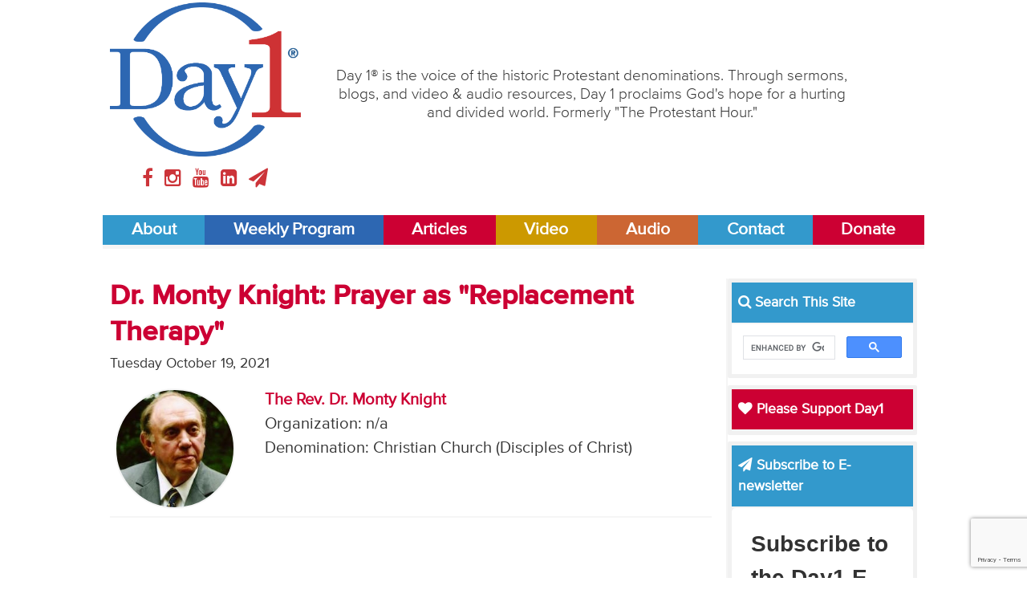

--- FILE ---
content_type: text/html; charset=utf-8
request_url: https://www.google.com/recaptcha/api2/anchor?ar=1&k=6LfHrSkUAAAAAPnKk5cT6JuKlKPzbwyTYuO8--Vr&co=aHR0cHM6Ly9kYXkxLm9yZzo0NDM.&hl=en&v=N67nZn4AqZkNcbeMu4prBgzg&size=invisible&anchor-ms=20000&execute-ms=30000&cb=jw8phacacgp
body_size: 49347
content:
<!DOCTYPE HTML><html dir="ltr" lang="en"><head><meta http-equiv="Content-Type" content="text/html; charset=UTF-8">
<meta http-equiv="X-UA-Compatible" content="IE=edge">
<title>reCAPTCHA</title>
<style type="text/css">
/* cyrillic-ext */
@font-face {
  font-family: 'Roboto';
  font-style: normal;
  font-weight: 400;
  font-stretch: 100%;
  src: url(//fonts.gstatic.com/s/roboto/v48/KFO7CnqEu92Fr1ME7kSn66aGLdTylUAMa3GUBHMdazTgWw.woff2) format('woff2');
  unicode-range: U+0460-052F, U+1C80-1C8A, U+20B4, U+2DE0-2DFF, U+A640-A69F, U+FE2E-FE2F;
}
/* cyrillic */
@font-face {
  font-family: 'Roboto';
  font-style: normal;
  font-weight: 400;
  font-stretch: 100%;
  src: url(//fonts.gstatic.com/s/roboto/v48/KFO7CnqEu92Fr1ME7kSn66aGLdTylUAMa3iUBHMdazTgWw.woff2) format('woff2');
  unicode-range: U+0301, U+0400-045F, U+0490-0491, U+04B0-04B1, U+2116;
}
/* greek-ext */
@font-face {
  font-family: 'Roboto';
  font-style: normal;
  font-weight: 400;
  font-stretch: 100%;
  src: url(//fonts.gstatic.com/s/roboto/v48/KFO7CnqEu92Fr1ME7kSn66aGLdTylUAMa3CUBHMdazTgWw.woff2) format('woff2');
  unicode-range: U+1F00-1FFF;
}
/* greek */
@font-face {
  font-family: 'Roboto';
  font-style: normal;
  font-weight: 400;
  font-stretch: 100%;
  src: url(//fonts.gstatic.com/s/roboto/v48/KFO7CnqEu92Fr1ME7kSn66aGLdTylUAMa3-UBHMdazTgWw.woff2) format('woff2');
  unicode-range: U+0370-0377, U+037A-037F, U+0384-038A, U+038C, U+038E-03A1, U+03A3-03FF;
}
/* math */
@font-face {
  font-family: 'Roboto';
  font-style: normal;
  font-weight: 400;
  font-stretch: 100%;
  src: url(//fonts.gstatic.com/s/roboto/v48/KFO7CnqEu92Fr1ME7kSn66aGLdTylUAMawCUBHMdazTgWw.woff2) format('woff2');
  unicode-range: U+0302-0303, U+0305, U+0307-0308, U+0310, U+0312, U+0315, U+031A, U+0326-0327, U+032C, U+032F-0330, U+0332-0333, U+0338, U+033A, U+0346, U+034D, U+0391-03A1, U+03A3-03A9, U+03B1-03C9, U+03D1, U+03D5-03D6, U+03F0-03F1, U+03F4-03F5, U+2016-2017, U+2034-2038, U+203C, U+2040, U+2043, U+2047, U+2050, U+2057, U+205F, U+2070-2071, U+2074-208E, U+2090-209C, U+20D0-20DC, U+20E1, U+20E5-20EF, U+2100-2112, U+2114-2115, U+2117-2121, U+2123-214F, U+2190, U+2192, U+2194-21AE, U+21B0-21E5, U+21F1-21F2, U+21F4-2211, U+2213-2214, U+2216-22FF, U+2308-230B, U+2310, U+2319, U+231C-2321, U+2336-237A, U+237C, U+2395, U+239B-23B7, U+23D0, U+23DC-23E1, U+2474-2475, U+25AF, U+25B3, U+25B7, U+25BD, U+25C1, U+25CA, U+25CC, U+25FB, U+266D-266F, U+27C0-27FF, U+2900-2AFF, U+2B0E-2B11, U+2B30-2B4C, U+2BFE, U+3030, U+FF5B, U+FF5D, U+1D400-1D7FF, U+1EE00-1EEFF;
}
/* symbols */
@font-face {
  font-family: 'Roboto';
  font-style: normal;
  font-weight: 400;
  font-stretch: 100%;
  src: url(//fonts.gstatic.com/s/roboto/v48/KFO7CnqEu92Fr1ME7kSn66aGLdTylUAMaxKUBHMdazTgWw.woff2) format('woff2');
  unicode-range: U+0001-000C, U+000E-001F, U+007F-009F, U+20DD-20E0, U+20E2-20E4, U+2150-218F, U+2190, U+2192, U+2194-2199, U+21AF, U+21E6-21F0, U+21F3, U+2218-2219, U+2299, U+22C4-22C6, U+2300-243F, U+2440-244A, U+2460-24FF, U+25A0-27BF, U+2800-28FF, U+2921-2922, U+2981, U+29BF, U+29EB, U+2B00-2BFF, U+4DC0-4DFF, U+FFF9-FFFB, U+10140-1018E, U+10190-1019C, U+101A0, U+101D0-101FD, U+102E0-102FB, U+10E60-10E7E, U+1D2C0-1D2D3, U+1D2E0-1D37F, U+1F000-1F0FF, U+1F100-1F1AD, U+1F1E6-1F1FF, U+1F30D-1F30F, U+1F315, U+1F31C, U+1F31E, U+1F320-1F32C, U+1F336, U+1F378, U+1F37D, U+1F382, U+1F393-1F39F, U+1F3A7-1F3A8, U+1F3AC-1F3AF, U+1F3C2, U+1F3C4-1F3C6, U+1F3CA-1F3CE, U+1F3D4-1F3E0, U+1F3ED, U+1F3F1-1F3F3, U+1F3F5-1F3F7, U+1F408, U+1F415, U+1F41F, U+1F426, U+1F43F, U+1F441-1F442, U+1F444, U+1F446-1F449, U+1F44C-1F44E, U+1F453, U+1F46A, U+1F47D, U+1F4A3, U+1F4B0, U+1F4B3, U+1F4B9, U+1F4BB, U+1F4BF, U+1F4C8-1F4CB, U+1F4D6, U+1F4DA, U+1F4DF, U+1F4E3-1F4E6, U+1F4EA-1F4ED, U+1F4F7, U+1F4F9-1F4FB, U+1F4FD-1F4FE, U+1F503, U+1F507-1F50B, U+1F50D, U+1F512-1F513, U+1F53E-1F54A, U+1F54F-1F5FA, U+1F610, U+1F650-1F67F, U+1F687, U+1F68D, U+1F691, U+1F694, U+1F698, U+1F6AD, U+1F6B2, U+1F6B9-1F6BA, U+1F6BC, U+1F6C6-1F6CF, U+1F6D3-1F6D7, U+1F6E0-1F6EA, U+1F6F0-1F6F3, U+1F6F7-1F6FC, U+1F700-1F7FF, U+1F800-1F80B, U+1F810-1F847, U+1F850-1F859, U+1F860-1F887, U+1F890-1F8AD, U+1F8B0-1F8BB, U+1F8C0-1F8C1, U+1F900-1F90B, U+1F93B, U+1F946, U+1F984, U+1F996, U+1F9E9, U+1FA00-1FA6F, U+1FA70-1FA7C, U+1FA80-1FA89, U+1FA8F-1FAC6, U+1FACE-1FADC, U+1FADF-1FAE9, U+1FAF0-1FAF8, U+1FB00-1FBFF;
}
/* vietnamese */
@font-face {
  font-family: 'Roboto';
  font-style: normal;
  font-weight: 400;
  font-stretch: 100%;
  src: url(//fonts.gstatic.com/s/roboto/v48/KFO7CnqEu92Fr1ME7kSn66aGLdTylUAMa3OUBHMdazTgWw.woff2) format('woff2');
  unicode-range: U+0102-0103, U+0110-0111, U+0128-0129, U+0168-0169, U+01A0-01A1, U+01AF-01B0, U+0300-0301, U+0303-0304, U+0308-0309, U+0323, U+0329, U+1EA0-1EF9, U+20AB;
}
/* latin-ext */
@font-face {
  font-family: 'Roboto';
  font-style: normal;
  font-weight: 400;
  font-stretch: 100%;
  src: url(//fonts.gstatic.com/s/roboto/v48/KFO7CnqEu92Fr1ME7kSn66aGLdTylUAMa3KUBHMdazTgWw.woff2) format('woff2');
  unicode-range: U+0100-02BA, U+02BD-02C5, U+02C7-02CC, U+02CE-02D7, U+02DD-02FF, U+0304, U+0308, U+0329, U+1D00-1DBF, U+1E00-1E9F, U+1EF2-1EFF, U+2020, U+20A0-20AB, U+20AD-20C0, U+2113, U+2C60-2C7F, U+A720-A7FF;
}
/* latin */
@font-face {
  font-family: 'Roboto';
  font-style: normal;
  font-weight: 400;
  font-stretch: 100%;
  src: url(//fonts.gstatic.com/s/roboto/v48/KFO7CnqEu92Fr1ME7kSn66aGLdTylUAMa3yUBHMdazQ.woff2) format('woff2');
  unicode-range: U+0000-00FF, U+0131, U+0152-0153, U+02BB-02BC, U+02C6, U+02DA, U+02DC, U+0304, U+0308, U+0329, U+2000-206F, U+20AC, U+2122, U+2191, U+2193, U+2212, U+2215, U+FEFF, U+FFFD;
}
/* cyrillic-ext */
@font-face {
  font-family: 'Roboto';
  font-style: normal;
  font-weight: 500;
  font-stretch: 100%;
  src: url(//fonts.gstatic.com/s/roboto/v48/KFO7CnqEu92Fr1ME7kSn66aGLdTylUAMa3GUBHMdazTgWw.woff2) format('woff2');
  unicode-range: U+0460-052F, U+1C80-1C8A, U+20B4, U+2DE0-2DFF, U+A640-A69F, U+FE2E-FE2F;
}
/* cyrillic */
@font-face {
  font-family: 'Roboto';
  font-style: normal;
  font-weight: 500;
  font-stretch: 100%;
  src: url(//fonts.gstatic.com/s/roboto/v48/KFO7CnqEu92Fr1ME7kSn66aGLdTylUAMa3iUBHMdazTgWw.woff2) format('woff2');
  unicode-range: U+0301, U+0400-045F, U+0490-0491, U+04B0-04B1, U+2116;
}
/* greek-ext */
@font-face {
  font-family: 'Roboto';
  font-style: normal;
  font-weight: 500;
  font-stretch: 100%;
  src: url(//fonts.gstatic.com/s/roboto/v48/KFO7CnqEu92Fr1ME7kSn66aGLdTylUAMa3CUBHMdazTgWw.woff2) format('woff2');
  unicode-range: U+1F00-1FFF;
}
/* greek */
@font-face {
  font-family: 'Roboto';
  font-style: normal;
  font-weight: 500;
  font-stretch: 100%;
  src: url(//fonts.gstatic.com/s/roboto/v48/KFO7CnqEu92Fr1ME7kSn66aGLdTylUAMa3-UBHMdazTgWw.woff2) format('woff2');
  unicode-range: U+0370-0377, U+037A-037F, U+0384-038A, U+038C, U+038E-03A1, U+03A3-03FF;
}
/* math */
@font-face {
  font-family: 'Roboto';
  font-style: normal;
  font-weight: 500;
  font-stretch: 100%;
  src: url(//fonts.gstatic.com/s/roboto/v48/KFO7CnqEu92Fr1ME7kSn66aGLdTylUAMawCUBHMdazTgWw.woff2) format('woff2');
  unicode-range: U+0302-0303, U+0305, U+0307-0308, U+0310, U+0312, U+0315, U+031A, U+0326-0327, U+032C, U+032F-0330, U+0332-0333, U+0338, U+033A, U+0346, U+034D, U+0391-03A1, U+03A3-03A9, U+03B1-03C9, U+03D1, U+03D5-03D6, U+03F0-03F1, U+03F4-03F5, U+2016-2017, U+2034-2038, U+203C, U+2040, U+2043, U+2047, U+2050, U+2057, U+205F, U+2070-2071, U+2074-208E, U+2090-209C, U+20D0-20DC, U+20E1, U+20E5-20EF, U+2100-2112, U+2114-2115, U+2117-2121, U+2123-214F, U+2190, U+2192, U+2194-21AE, U+21B0-21E5, U+21F1-21F2, U+21F4-2211, U+2213-2214, U+2216-22FF, U+2308-230B, U+2310, U+2319, U+231C-2321, U+2336-237A, U+237C, U+2395, U+239B-23B7, U+23D0, U+23DC-23E1, U+2474-2475, U+25AF, U+25B3, U+25B7, U+25BD, U+25C1, U+25CA, U+25CC, U+25FB, U+266D-266F, U+27C0-27FF, U+2900-2AFF, U+2B0E-2B11, U+2B30-2B4C, U+2BFE, U+3030, U+FF5B, U+FF5D, U+1D400-1D7FF, U+1EE00-1EEFF;
}
/* symbols */
@font-face {
  font-family: 'Roboto';
  font-style: normal;
  font-weight: 500;
  font-stretch: 100%;
  src: url(//fonts.gstatic.com/s/roboto/v48/KFO7CnqEu92Fr1ME7kSn66aGLdTylUAMaxKUBHMdazTgWw.woff2) format('woff2');
  unicode-range: U+0001-000C, U+000E-001F, U+007F-009F, U+20DD-20E0, U+20E2-20E4, U+2150-218F, U+2190, U+2192, U+2194-2199, U+21AF, U+21E6-21F0, U+21F3, U+2218-2219, U+2299, U+22C4-22C6, U+2300-243F, U+2440-244A, U+2460-24FF, U+25A0-27BF, U+2800-28FF, U+2921-2922, U+2981, U+29BF, U+29EB, U+2B00-2BFF, U+4DC0-4DFF, U+FFF9-FFFB, U+10140-1018E, U+10190-1019C, U+101A0, U+101D0-101FD, U+102E0-102FB, U+10E60-10E7E, U+1D2C0-1D2D3, U+1D2E0-1D37F, U+1F000-1F0FF, U+1F100-1F1AD, U+1F1E6-1F1FF, U+1F30D-1F30F, U+1F315, U+1F31C, U+1F31E, U+1F320-1F32C, U+1F336, U+1F378, U+1F37D, U+1F382, U+1F393-1F39F, U+1F3A7-1F3A8, U+1F3AC-1F3AF, U+1F3C2, U+1F3C4-1F3C6, U+1F3CA-1F3CE, U+1F3D4-1F3E0, U+1F3ED, U+1F3F1-1F3F3, U+1F3F5-1F3F7, U+1F408, U+1F415, U+1F41F, U+1F426, U+1F43F, U+1F441-1F442, U+1F444, U+1F446-1F449, U+1F44C-1F44E, U+1F453, U+1F46A, U+1F47D, U+1F4A3, U+1F4B0, U+1F4B3, U+1F4B9, U+1F4BB, U+1F4BF, U+1F4C8-1F4CB, U+1F4D6, U+1F4DA, U+1F4DF, U+1F4E3-1F4E6, U+1F4EA-1F4ED, U+1F4F7, U+1F4F9-1F4FB, U+1F4FD-1F4FE, U+1F503, U+1F507-1F50B, U+1F50D, U+1F512-1F513, U+1F53E-1F54A, U+1F54F-1F5FA, U+1F610, U+1F650-1F67F, U+1F687, U+1F68D, U+1F691, U+1F694, U+1F698, U+1F6AD, U+1F6B2, U+1F6B9-1F6BA, U+1F6BC, U+1F6C6-1F6CF, U+1F6D3-1F6D7, U+1F6E0-1F6EA, U+1F6F0-1F6F3, U+1F6F7-1F6FC, U+1F700-1F7FF, U+1F800-1F80B, U+1F810-1F847, U+1F850-1F859, U+1F860-1F887, U+1F890-1F8AD, U+1F8B0-1F8BB, U+1F8C0-1F8C1, U+1F900-1F90B, U+1F93B, U+1F946, U+1F984, U+1F996, U+1F9E9, U+1FA00-1FA6F, U+1FA70-1FA7C, U+1FA80-1FA89, U+1FA8F-1FAC6, U+1FACE-1FADC, U+1FADF-1FAE9, U+1FAF0-1FAF8, U+1FB00-1FBFF;
}
/* vietnamese */
@font-face {
  font-family: 'Roboto';
  font-style: normal;
  font-weight: 500;
  font-stretch: 100%;
  src: url(//fonts.gstatic.com/s/roboto/v48/KFO7CnqEu92Fr1ME7kSn66aGLdTylUAMa3OUBHMdazTgWw.woff2) format('woff2');
  unicode-range: U+0102-0103, U+0110-0111, U+0128-0129, U+0168-0169, U+01A0-01A1, U+01AF-01B0, U+0300-0301, U+0303-0304, U+0308-0309, U+0323, U+0329, U+1EA0-1EF9, U+20AB;
}
/* latin-ext */
@font-face {
  font-family: 'Roboto';
  font-style: normal;
  font-weight: 500;
  font-stretch: 100%;
  src: url(//fonts.gstatic.com/s/roboto/v48/KFO7CnqEu92Fr1ME7kSn66aGLdTylUAMa3KUBHMdazTgWw.woff2) format('woff2');
  unicode-range: U+0100-02BA, U+02BD-02C5, U+02C7-02CC, U+02CE-02D7, U+02DD-02FF, U+0304, U+0308, U+0329, U+1D00-1DBF, U+1E00-1E9F, U+1EF2-1EFF, U+2020, U+20A0-20AB, U+20AD-20C0, U+2113, U+2C60-2C7F, U+A720-A7FF;
}
/* latin */
@font-face {
  font-family: 'Roboto';
  font-style: normal;
  font-weight: 500;
  font-stretch: 100%;
  src: url(//fonts.gstatic.com/s/roboto/v48/KFO7CnqEu92Fr1ME7kSn66aGLdTylUAMa3yUBHMdazQ.woff2) format('woff2');
  unicode-range: U+0000-00FF, U+0131, U+0152-0153, U+02BB-02BC, U+02C6, U+02DA, U+02DC, U+0304, U+0308, U+0329, U+2000-206F, U+20AC, U+2122, U+2191, U+2193, U+2212, U+2215, U+FEFF, U+FFFD;
}
/* cyrillic-ext */
@font-face {
  font-family: 'Roboto';
  font-style: normal;
  font-weight: 900;
  font-stretch: 100%;
  src: url(//fonts.gstatic.com/s/roboto/v48/KFO7CnqEu92Fr1ME7kSn66aGLdTylUAMa3GUBHMdazTgWw.woff2) format('woff2');
  unicode-range: U+0460-052F, U+1C80-1C8A, U+20B4, U+2DE0-2DFF, U+A640-A69F, U+FE2E-FE2F;
}
/* cyrillic */
@font-face {
  font-family: 'Roboto';
  font-style: normal;
  font-weight: 900;
  font-stretch: 100%;
  src: url(//fonts.gstatic.com/s/roboto/v48/KFO7CnqEu92Fr1ME7kSn66aGLdTylUAMa3iUBHMdazTgWw.woff2) format('woff2');
  unicode-range: U+0301, U+0400-045F, U+0490-0491, U+04B0-04B1, U+2116;
}
/* greek-ext */
@font-face {
  font-family: 'Roboto';
  font-style: normal;
  font-weight: 900;
  font-stretch: 100%;
  src: url(//fonts.gstatic.com/s/roboto/v48/KFO7CnqEu92Fr1ME7kSn66aGLdTylUAMa3CUBHMdazTgWw.woff2) format('woff2');
  unicode-range: U+1F00-1FFF;
}
/* greek */
@font-face {
  font-family: 'Roboto';
  font-style: normal;
  font-weight: 900;
  font-stretch: 100%;
  src: url(//fonts.gstatic.com/s/roboto/v48/KFO7CnqEu92Fr1ME7kSn66aGLdTylUAMa3-UBHMdazTgWw.woff2) format('woff2');
  unicode-range: U+0370-0377, U+037A-037F, U+0384-038A, U+038C, U+038E-03A1, U+03A3-03FF;
}
/* math */
@font-face {
  font-family: 'Roboto';
  font-style: normal;
  font-weight: 900;
  font-stretch: 100%;
  src: url(//fonts.gstatic.com/s/roboto/v48/KFO7CnqEu92Fr1ME7kSn66aGLdTylUAMawCUBHMdazTgWw.woff2) format('woff2');
  unicode-range: U+0302-0303, U+0305, U+0307-0308, U+0310, U+0312, U+0315, U+031A, U+0326-0327, U+032C, U+032F-0330, U+0332-0333, U+0338, U+033A, U+0346, U+034D, U+0391-03A1, U+03A3-03A9, U+03B1-03C9, U+03D1, U+03D5-03D6, U+03F0-03F1, U+03F4-03F5, U+2016-2017, U+2034-2038, U+203C, U+2040, U+2043, U+2047, U+2050, U+2057, U+205F, U+2070-2071, U+2074-208E, U+2090-209C, U+20D0-20DC, U+20E1, U+20E5-20EF, U+2100-2112, U+2114-2115, U+2117-2121, U+2123-214F, U+2190, U+2192, U+2194-21AE, U+21B0-21E5, U+21F1-21F2, U+21F4-2211, U+2213-2214, U+2216-22FF, U+2308-230B, U+2310, U+2319, U+231C-2321, U+2336-237A, U+237C, U+2395, U+239B-23B7, U+23D0, U+23DC-23E1, U+2474-2475, U+25AF, U+25B3, U+25B7, U+25BD, U+25C1, U+25CA, U+25CC, U+25FB, U+266D-266F, U+27C0-27FF, U+2900-2AFF, U+2B0E-2B11, U+2B30-2B4C, U+2BFE, U+3030, U+FF5B, U+FF5D, U+1D400-1D7FF, U+1EE00-1EEFF;
}
/* symbols */
@font-face {
  font-family: 'Roboto';
  font-style: normal;
  font-weight: 900;
  font-stretch: 100%;
  src: url(//fonts.gstatic.com/s/roboto/v48/KFO7CnqEu92Fr1ME7kSn66aGLdTylUAMaxKUBHMdazTgWw.woff2) format('woff2');
  unicode-range: U+0001-000C, U+000E-001F, U+007F-009F, U+20DD-20E0, U+20E2-20E4, U+2150-218F, U+2190, U+2192, U+2194-2199, U+21AF, U+21E6-21F0, U+21F3, U+2218-2219, U+2299, U+22C4-22C6, U+2300-243F, U+2440-244A, U+2460-24FF, U+25A0-27BF, U+2800-28FF, U+2921-2922, U+2981, U+29BF, U+29EB, U+2B00-2BFF, U+4DC0-4DFF, U+FFF9-FFFB, U+10140-1018E, U+10190-1019C, U+101A0, U+101D0-101FD, U+102E0-102FB, U+10E60-10E7E, U+1D2C0-1D2D3, U+1D2E0-1D37F, U+1F000-1F0FF, U+1F100-1F1AD, U+1F1E6-1F1FF, U+1F30D-1F30F, U+1F315, U+1F31C, U+1F31E, U+1F320-1F32C, U+1F336, U+1F378, U+1F37D, U+1F382, U+1F393-1F39F, U+1F3A7-1F3A8, U+1F3AC-1F3AF, U+1F3C2, U+1F3C4-1F3C6, U+1F3CA-1F3CE, U+1F3D4-1F3E0, U+1F3ED, U+1F3F1-1F3F3, U+1F3F5-1F3F7, U+1F408, U+1F415, U+1F41F, U+1F426, U+1F43F, U+1F441-1F442, U+1F444, U+1F446-1F449, U+1F44C-1F44E, U+1F453, U+1F46A, U+1F47D, U+1F4A3, U+1F4B0, U+1F4B3, U+1F4B9, U+1F4BB, U+1F4BF, U+1F4C8-1F4CB, U+1F4D6, U+1F4DA, U+1F4DF, U+1F4E3-1F4E6, U+1F4EA-1F4ED, U+1F4F7, U+1F4F9-1F4FB, U+1F4FD-1F4FE, U+1F503, U+1F507-1F50B, U+1F50D, U+1F512-1F513, U+1F53E-1F54A, U+1F54F-1F5FA, U+1F610, U+1F650-1F67F, U+1F687, U+1F68D, U+1F691, U+1F694, U+1F698, U+1F6AD, U+1F6B2, U+1F6B9-1F6BA, U+1F6BC, U+1F6C6-1F6CF, U+1F6D3-1F6D7, U+1F6E0-1F6EA, U+1F6F0-1F6F3, U+1F6F7-1F6FC, U+1F700-1F7FF, U+1F800-1F80B, U+1F810-1F847, U+1F850-1F859, U+1F860-1F887, U+1F890-1F8AD, U+1F8B0-1F8BB, U+1F8C0-1F8C1, U+1F900-1F90B, U+1F93B, U+1F946, U+1F984, U+1F996, U+1F9E9, U+1FA00-1FA6F, U+1FA70-1FA7C, U+1FA80-1FA89, U+1FA8F-1FAC6, U+1FACE-1FADC, U+1FADF-1FAE9, U+1FAF0-1FAF8, U+1FB00-1FBFF;
}
/* vietnamese */
@font-face {
  font-family: 'Roboto';
  font-style: normal;
  font-weight: 900;
  font-stretch: 100%;
  src: url(//fonts.gstatic.com/s/roboto/v48/KFO7CnqEu92Fr1ME7kSn66aGLdTylUAMa3OUBHMdazTgWw.woff2) format('woff2');
  unicode-range: U+0102-0103, U+0110-0111, U+0128-0129, U+0168-0169, U+01A0-01A1, U+01AF-01B0, U+0300-0301, U+0303-0304, U+0308-0309, U+0323, U+0329, U+1EA0-1EF9, U+20AB;
}
/* latin-ext */
@font-face {
  font-family: 'Roboto';
  font-style: normal;
  font-weight: 900;
  font-stretch: 100%;
  src: url(//fonts.gstatic.com/s/roboto/v48/KFO7CnqEu92Fr1ME7kSn66aGLdTylUAMa3KUBHMdazTgWw.woff2) format('woff2');
  unicode-range: U+0100-02BA, U+02BD-02C5, U+02C7-02CC, U+02CE-02D7, U+02DD-02FF, U+0304, U+0308, U+0329, U+1D00-1DBF, U+1E00-1E9F, U+1EF2-1EFF, U+2020, U+20A0-20AB, U+20AD-20C0, U+2113, U+2C60-2C7F, U+A720-A7FF;
}
/* latin */
@font-face {
  font-family: 'Roboto';
  font-style: normal;
  font-weight: 900;
  font-stretch: 100%;
  src: url(//fonts.gstatic.com/s/roboto/v48/KFO7CnqEu92Fr1ME7kSn66aGLdTylUAMa3yUBHMdazQ.woff2) format('woff2');
  unicode-range: U+0000-00FF, U+0131, U+0152-0153, U+02BB-02BC, U+02C6, U+02DA, U+02DC, U+0304, U+0308, U+0329, U+2000-206F, U+20AC, U+2122, U+2191, U+2193, U+2212, U+2215, U+FEFF, U+FFFD;
}

</style>
<link rel="stylesheet" type="text/css" href="https://www.gstatic.com/recaptcha/releases/N67nZn4AqZkNcbeMu4prBgzg/styles__ltr.css">
<script nonce="tUGi2pHKQPJRClCUHftrkA" type="text/javascript">window['__recaptcha_api'] = 'https://www.google.com/recaptcha/api2/';</script>
<script type="text/javascript" src="https://www.gstatic.com/recaptcha/releases/N67nZn4AqZkNcbeMu4prBgzg/recaptcha__en.js" nonce="tUGi2pHKQPJRClCUHftrkA">
      
    </script></head>
<body><div id="rc-anchor-alert" class="rc-anchor-alert"></div>
<input type="hidden" id="recaptcha-token" value="[base64]">
<script type="text/javascript" nonce="tUGi2pHKQPJRClCUHftrkA">
      recaptcha.anchor.Main.init("[\x22ainput\x22,[\x22bgdata\x22,\x22\x22,\[base64]/[base64]/[base64]/[base64]/[base64]/[base64]/KGcoTywyNTMsTy5PKSxVRyhPLEMpKTpnKE8sMjUzLEMpLE8pKSxsKSksTykpfSxieT1mdW5jdGlvbihDLE8sdSxsKXtmb3IobD0odT1SKEMpLDApO08+MDtPLS0pbD1sPDw4fFooQyk7ZyhDLHUsbCl9LFVHPWZ1bmN0aW9uKEMsTyl7Qy5pLmxlbmd0aD4xMDQ/[base64]/[base64]/[base64]/[base64]/[base64]/[base64]/[base64]\\u003d\x22,\[base64]\x22,\x22YMK1McKHwrfCo8KDOxXCoCVew63DkcKHwqHDssKmwpctw6IGwqTDkMO2w5DDkcKLJ8KBXjDDqMKzEcKCdn/[base64]/ClR7ChxXCqG8NVhHCtX7DocOKcVYmw594wpvCvlVtSTQRVsKOPR3CgMO2b8OQwpFnT8Osw4ojw63DqMOVw68lw6gNw4Mnf8KEw6MNPFrDmgBcwpYyw5PClMOGNSY1TMOFNR/DkXzCrC16BT0zwoB3wrXCrhjDrCTDvUR9wrnCjH3Dk09qwosFwqfCvjfDnMKCw64nBGsxL8KSw6DCjsOWw6bDg8OiwoHCtmolasOqw5puw5PDocKWFVVywpDDiVAtX8K2w6LCt8ONJMOhwqAUAcONAsKPendTw4I8HMO8w7zDixfCqsOyQiQDTgYFw7/[base64]/DiMKywpHDosKVw6F9wphbw4DDhcKbbMKKwp/[base64]/CjcO9cTfCnB8xwrfCnFsbwpJUw5jDmcKAw6IMFcO2wpHDvWbDrm7DucK2MkteQ8Opw5LDvsKYCWV2w7bCk8KdwqdmL8Oww6XDrUhcw4nDmRc6wojDvSo2wpBXA8K2wrgkw5llZsOhe2jCgQFdd8K5woTCkcOAw4XCrsO1w6Vadi/[base64]/[base64]/[base64]/wr4Ew6PCusKWworCoHrCuU9mwoRye8Kuw6dDw7vCh8OaD8KBw5PChRA8wqw8FMKEw4cwRlU3w5TDiMKsLsOhw7Y3bizCvcOkQMKIw7rCicONw45VCcOiwobCuMKPVcK0cBPDjMOJwoXCnDrDqxLCusKIwrPCmMOYfcOiwr/CrMO9VkPClknDsQ/Dh8OcwrxswrTDuREIw5d6wp9UPMKiwpzChhzDkcKzEcK+aDJgGsK4CyvCt8OqKxdCBcK5IMKTw6NIwrXCkTxfMMOywoEPQD7DgMKvw5DDmsKSwodSw4XCt3kbZ8Kaw4JoUBzDusKoUcKjwoXDnsObYsOXX8KVwodabUcRwq/DgCskYMO5wqzCmDE6VcKUwopEwqUsIxY/wp98GDk8wp5Hwq0RazFcwrvDmcO0wrI0wqhHHy3DgMOxAk/[base64]/DsUFfw5XCsUzDpMK4MkXClR3DvxfCghEeD8KvE3bDszhCw6pEw6pZwoPDiU4zwooDwpvCn8K9wppgwpPDo8OqIzdyesKga8OjRcKIw5/CpFzCnwrDgyU3w6jCnBHDgHM/FsKAw6TClsKNw5vCs8Opw6/[base64]/DjQ7Dg1YXw45zR8KDQQZyw7jDpcOzeWtiYgrDrcKcInbCkDXCmcKcacO4WGU6wrNoc8KqwpDCnztOIMOQOcKCLGDCvsOmwphVw5nDnXTDgsOYw7U7MBJEw5XDsMKRwo9Xw7lRP8OvczNJwoDDocONLx/DhiLCoAZGTcODw4NjEMOjAE13w4rDmQtoUcKQbsOHwqXDkcOtE8K3wrTDj0vCosKbF28fUjo7SXbDrD3Dr8KnRMKUBcKpQWfDtnoeYhAjKcObw6kGw4vDows8K1RhHsOCwqBYYzZrZxdKw5p4wogNLFp/IsKHw50Xwo0RR3dMFVZ4DiPCrMOZE2QDwq3CjMKUNMKMJkLDm1fCixZBUiDDrcOfWsOXVMKDwqXCiH/Doi5Qw6HDsCXCscK3wpYqdMO3wqxKwpk8w6LDi8O5w6zCkMKyH8OJbjgDJsOSA3YlOsKcw67DhW/Ck8OrwpDDjcOyTGTDqwgccMK8AT/CpsK/[base64]/DnsOuw5RtEQw4C8KDBsOFwqEFGcOgBsOlMMOww4HDjFTCqGLDh8Khw6zCu8K2wqJkUsOLwo3DkFE0DivCowxgw7o7wqUHwp/CgH7CkMOZwofDlklXwqjCicO/[base64]/Drh4Iw4vDo8KMwrEZw4jCnjjCmcOswoXCgMKBwoczAX/CnGZzTMOMdcKcVMKKGsOaQcOdw55tEiHCvMKxNsOyWCstK8K7w6dRw4XCg8KwwqQ6wobDm8Odw53DrlVsdTBBYBFTXDbCgsOswofCu8OqdXF/IEXDk8KTOEgOw4VHTD9dw7YHDhRsDMOaw5LCklNub8O0dsKGZcKkw60Gw53CuAwnw7bDhsO2PMKAMcOifsOpwpYsGBvCmV7DncKhYMOaZifDk2p3MT95w4kew7bDqcOkw71hZsKNwpNTw5HDhzgQwrLCpyzDh8KIRDAewq8lKgR2wqrClGrDkMKBIcKsUzchQ8OQwr/DgxvCs8KGHsKtwo7Cu3TDjlgnIMKOIHHClcKIwqASworDjE7DiBVYw495bgbDocKxIsKkw7XDqiUJQgZeZ8KWYMOwAiHCq8OnP8KVw4hNd8K9wp5PSMKkwqwqdm3DjcO2wozCrcOLwr4CVQBGwqXDiFYodW/[base64]/DqzzDnC/CisKeZ2Ifw4fCtgtvw57DnMOCw78Rw7J9J8Kuwqx1PsKZw6Mpw5PDiMOTdcKpw6vDgcOwaMK2IsKIBMOhFBPClAnChTxhwqbDpQAHXyLCgcOuNMKww7hLwoZDRsOLwq3CqsKdSQ/DunR/w5jCri7DlHFzwrJWw7zDiFoGYRplw6LDmF8SwrjDscKMw6chwpcww6XCm8KQTiQsDQ7DnHJTRMKGeMO8a3TCmcO/WV9iw7bDtsOqw5rCvVLDsMKBbX4cwoxfwoTCunvDvsOgw7vCjsKBwrjDiMKZwppAR8KWClthwrkZDXxjw6ZnwrbDucOXwrAwN8OyLcOFCsK8Tk/Ci0vCjBsZw5PDq8OIP1djfjvCm3UbD03DjcKjZ1fCrRTDl2zDpXwbw59ISh3CrcOTRsKFw6jClMKqw77CjFB+D8KmXGPDisK4w7XCmXXChRvCq8OnZMOCF8Kyw7pZw7/CmjhII1tew4pOwpRMAGd9flhbw5c1w7l0w7HDv0cwKVvCq8KFwrhZw7olw4LCqcOtwrXDmMKRFMO0XDcpw6N4wpdjw6YEw7tawrXDvQvClG/CucOkw7lpDkQjwrnDuMK+LcONenEmwpNGPw0AYMOBeQA4RMOIf8OPw4/Dl8K5X2LClMKuZg1aDWtaw6jCsjHDgULDk0MrccKMeSrCkGVoQ8K6NcKSHsOow7jDhcKcNWYKw53ClMOGw70HRDZbDTLCuyw6wqTCoMKkXHrCrV5AFB/[base64]/DvxhYw57DjsKawpnCqsKfScKRX35/WypCwpwewp4+w4xRwqbCoWHDoXXDsg9Vw6fDqkgAw65scBZzw7TCmnTDnMKZERZ9HFDDk0PChMKxcHrCrsOlw4ZmLQcnwpgGV8KkMMKywoxKw4oVRMO3QcKlw4ptwpHCshTCpsK4wrV3SMKbw7sKQzXCo3FiAcOzVcKHUsO9W8KtS2XDqB7DvX/DpEzDhDjDvMOBw5ZJw6MLwoTCh8OawrrCtHI5w7oMPcOKwpnDqsK2w5TCgxZhNcKGYsKvwrw/[base64]/DvXAhwpBxw4QxKBvDlMOtXcK7YMOZdMOmb8KVPMO6VXNiLsKMCMOLQ1YWw4bChw3CiCjChTHCkVXChWNkwqULPcOXfmQHwoLDhiN9DU/CnVoyw7bDm2rDjsOqw5HCpEBRw4zCoQEOwpzCocOzwrLDs8KoLDfCp8KoNBkGwoc1wpxcwqTDjx3CuS/Dn2Z7WcKjw6YCcMKDwrEtUkPCmcKSMh4nE8KGw47DhBDCtTVNEXBuw6/Ck8OXY8Ogw41KwpV0wqkEw7pSb8Kjw6/[base64]/[base64]/wrEbUTZUw6QNTMOYVcO2PxzCgsKFwqHChcO0HsOtw6Y+E8O9wo7CqcKaw6tqF8KkU8KYTzXCtsOQwpcMwqJxwqvDi1fCv8O4w43CjFXDncKTwq7DksKnEMOHE0pSw7nCrzoGVsOTw4zDlcOdwrfCnMOcbMOyw4bDpsKmGsK4wpfDrsK9w6PDkVs/PmIyw6vCsh/CklFqw4IWOyp/wowFMcOhwpkHwrTDpcKFDsKNHWZmZSPCpcOJcBpbScKxwrkwOsObw77Dlm4IVsKlIsOjw7PDlRvDqcOSw5p4JMOOw73DvAZVwpHDq8K1wpcXXHh4a8KDdTDCvQkEwpYLwrPCkHXCv17DkcKEw6ZSwqvDqHXCoMKrw7PCoH/Dm8KbZcOew58rfGHCpMKaajpswpc2w4/CpsKuw57Dk8OORcKEwpV0ZjbDpMO/TMKkY8O/ecO1wqTDhyDCisKZwrbCjnZ+cm85w6IKZxnClsKnLVJxX1VBw7Z/w5LClcO9FB/CtMOYM1TDrMO+w53CpQfDt8KvasK/bsKuwq5Pwowgw47DtDjCjEzCq8KIw79YUHZHLsKLwoDDvnnDncK0CjTDvnoDwqvCkcKawpFawobDtcOLwqXDqE/[base64]/CjH7Ch8KTw5vDunNVNsKPeTDCiW/Di0zDrRTDpDHDq8O5w63DujJcw5EMMMO7w6rCkEjCqMKdecOOwrjCpBQ9YhHDi8OTwq3CgFAKMg3DhMKDYsOjw7swwr3DjMKVcW3ChWHDuBXChcKzwr/Dnl5kTMOCb8OoXsK1w5NNwqbCiU3DkMOfw7V5NsO0a8OedMOIBMOhwrlMw4Fnw6EkesOKwpjDpsKxw7x7wrPDi8Obw6JawpMdw6MCw43DhH9xw4Afw4TCsMKQwoDCsjPCpV/CuT/DowXCosOkwrzCi8KDwr5/fgsiWxF2YkjDnw7DksO0w7LCqsK1QcKjwq5BNjnDj3osS3vDs2pNRMOaM8KqLRjClXjCsSjCn2jDokLDvsKMEXBew6PDtcOqIH3CoMK0ZcOKwphOwrrDksKQwojCkMOLw6PDhcKoDcOQeH/Dq8KVYy4Ww6vDow3ClcKFLsKSwrdFwqLCgMOkw5gOwoTCpmBOPMOtwoxOMwJicTtMaE4DB8OJw69iXT/Dj3nCvQUSEUbCisOcw4IUaH51w5AMbkgmCiUhwr9ww5oEw5UcwqfCmxvDklTCuxXChgvDsU1kLzIVJGPCuxUiF8O2wp/Djn3ChMK8dsOUAsOGw77Dh8KpGsKyw5BNwrLDsXjCucK5cRQOFHsVwoI6RC0tw4MKwpF5GMKJMcKZwqgmPgjClTbDnUHCvMKVwpcJJx1Bwr/CtsKoKMKgD8KvwqHCpMKYcnleCxbCn3nDlcK5SMOZHcKfGhXDscKuVsOMC8KcEcO+wrrCky7DoEMvWcO8wq/CkRHDh3wLw7LDn8K6w5zCssKXc3nCoMKUwqV/w73CtsORwobDimrDuMKiwpjDmjfCkMKzw4TDnXPDpcK3byDCk8KUwovDsXzDnQzDvjsjw7VLE8ORfsOlwpDCvwbCk8OFw5x6YMKGwpfCmcKVHGY6wojDtjfCq8KkwoBawq0/HcOANcKuIsOWeT9Aw5ImL8KQwoPDkl3CgEAzw4DChMKtasOpw5sKGMK3YAFVwqA3wpRlZMKdQMKsZ8OFWHIgwq7CvsOvD1ETeQ1XH2cBNWjDiFg/DMOTccO2wqbDqcOHeR5uecK5GTl+TMK1w6bDtAlvwohxVDHCu29eKnrCgcO2w6rDrMKDIQbChlJyYBjColrCkcKCIHbCr0wcw7jCs8OnwpHCuz/CqkEyw7nDtcOKwrkGwqLCosO1esKZK8K7wpjDjMOBSBxsU17CpMKNPcOVwoVQKcKyPxDDiMOFWMO/ChLDqn/CpsOww4bCnFbCoMKmJcOWw5vCjWEOKxDDqjcSwpPDmsK/ScO4T8KZIsK4w4XDg1vCksKDwpzCl8KNYk9gw6nDnsOEwqPCpEceeMOdwrLCnT1Hw7/CusKow4DCusO0wobCqMKeFMOrwozDkVTDjGTCgRwNw6YOwpDCj0BywoDCk8OVwrDCtD9FJjlQDsOzVcKWYMOgasKWfiRDw5duw70bwrxjN1nDsz86G8KtCsKZw58QwozDtMKGSmfClWw4w7Y3wpnCmlV9w5NLwphGK3nDtQVPAGkPw53Dk8KdScKPMXrCqcOtwqJ/wpnDnMKdEMO6wpAnw7M/BUAqwo9pOFrCiCXCmArDmFHDnDrDnRdEw5HCjgTDnMOew7rChyDCksOZbT9Awrk1w6U6wpbClMOXaXFXwpwEw59rcMKQBsOvc8K3d3NzdcKfCxnDrcOOZcOzejBlwrHDv8Ksw5zDl8KbRn4/[base64]/CmyLDsUc/w7XDkkPCsEp6V3PCmmDDgcOUw5rClUPCm8Khw63Cv1/DuMOJVsONw53CsMOvYFNCwoXDvMOtfGnDg3Bqw7/CpBc8wpgeGGjDtBt/[base64]/VsOBYDDCvnMSAsKHbMKiw6zDvwPCmkLDmUUow5/CqEkhwqnCrgxfFDvCp8O/w4kkw7VrGSXCrXBdwojCmlViEDnDpsKbw5nDnAISb8K6w4NEw5fCg8KEw5LDicKJN8O1wqE+GcKpSsK8Q8KeH1YHwr7DhcKeMMKkW0hqJMOLMCbDocOaw5UQeDjDvFbCk2vDosOhw4/CqjrCvCLDscO+wqUtw7lcwrs5wqvCi8KiwrPCng1aw7ICUFjDr8KQwqp6cEUBekVnZ2LDtMKpSB4dQSJtZsOTEsOVFcKpXU3Cq8OFFyPDhsKpC8Kfw53Dpj5XFyEyw7omS8Obwp/Cly9KNsK9XgLDqcOmwoZ7w5wVK8O1Dz/CvTLCkzgKw407w4nDqcKww7XCnnA9el98cMOnHcO/CcOAw4jDvhtlwo/[base64]/DhF3CkzZZYcOow4URwowLVcOkwpHDjTHDpTLDocKww77DiyFHYjZiwqPCsUcYw7TCmifCn1TCjWgowqhGS8OSw5A9wr0Ew7InPMK8w67Cn8Kcw6hASVzDvsOIJQsoA8KAWcOOAS3DjcKsAsKjBnNxUsK2aUvCgsO+w77DgsO0MArDmcOow4DDtMKvOQ8XwobCiW/[base64]/CisKEwqDDqGURwoEywr3Dm8O0wq4Ew6zDjcKVXVcawpRxTDVGwrnCsylsasOxw7fCpglwM1bDtBYyw4TCtm84w6/[base64]/JsOCwrxew6HDji9VFx/ClwXCnA03w7LDmjY7GWrDu8KHcjZgw6psZMKKMU7CtjxUKcOKw5BQw4DDtMKca03DiMKqwpJsUsOCT2PDjh0Yw4Bqw5tfAE8Bw6nDrsK5woogGn5gFx/CpMK5KsK9WcOfw7R3HyAAwqoxw4/ClVsAw4HDgcKfd8O9IcKIacKHYBrCuVRpQVTDgcKuwr9AAcOiwqrDisKScW/CuT7DkcOiLcK7wpNbwpfCg8KGwqPCgMKRZMOEw5jCvm1HfcOdwoXCh8OGCwzDoVV/DcOfPG1xw63DvcOOX2/Dvl8PasOUwqxbWXhUWgjCi8OlwrJAWMO4cljCtwDCpsKjw58ew5Eew57CuXzDk2IPw6TCusKPwqxmDMKsb8K2FzTCq8OGJ3Ihw6RDPm1gVEbDncOmwo47cg9SM8O0w7LChk3Dv8Kow5hSw5VuwpHDjMOVIEQQV8O1Py3CgSvCmMOyw5dBOF3DqMKZVUHDhsKvw4Y/w7tsw4F0NHLDrMOrGsKdRcKeRmlFwpbDs1VIHhTCgw9WE8KjETJcwovCsMKTOGzDgcKwZ8Kew5vCnMKYLsOxwoMgwo3DncKRBsOgw7LDg8K5bMK+DV7CvXvCtwg7c8Kfw6DDv8Omw48Lw4USAcOOw49BFHDDmB5sHsO9OMK3fD0Tw6ppdcOwcsKmwpXCj8K2wrVvdB/CrsO0wq/CihXCuW7DjsOqF8KbwpvDiWnCl1LDrmnDhkwVwp0sZ8Kjw5TCl8O+w4AawoPDtcOgcC8ow6hrVMOYcX9BwrYow7/[base64]/CmFLDmcO/[base64]/DtMOAbHHCjFfClUx0CwUww5cpQMO8D8KDw4jDnFDDrmzDigJvemcowrwgB8KuwpZpw64Xe3hrDsO9TXPChsOJGX0FwpjDkH/Do2jDgzbChVt5R1Iyw7hEw6/Do3/CvSDDr8OrwqAIwoDCiUd2EQBXw5/CoH0IUw5qBSDCo8OGw4sKwosIw4NUHMOQOsKhwoQjwrE7bXfDt8KnwrRLwqPCnCNjw4AQMcKVwp3DhcKXR8Kla3rDosKJw5vCoA9JaEIfwroiEcK2P8KUQB7CkMOvw6rDl8OiW8O+IlorE2ZuwrfCmRsfw4/[base64]/CncKWw5Jnw5JjwqbCv8OecsOlDcK1HMO8K8OAw5EqK1PDgHDDlsK/wowfacK5d8KpHQbDn8KYwqgxwofCvRLDkm3CrMKkwo9yw5ApH8KKwqDDk8KEMsO8McKqwqTDuVFdw6BLQEJBwrA3w50Xwos2YBgwwo7CmzRPcMKSwq9nw6TDiD3CiBN1cyfDj1rCt8OOwrBsw5XCmznCq8OmwqTCjsOWTidYwqDCocOwUcOFw4zDqBDChCzCpcKzw4/CtsKxDHvDokPCm1fDmMKMIMObYGJhYR89wo/CvxVjw5vDt8KWRcOMw4DDvm9Dw6dbVcKUwqwcEi9SHQbDtWbCmXJtW8O4w5l7SsO/[base64]/CksKJeQPCqcKcw4ZNw7Fww6/Dp8KoRmVdKcOiXnXCuG1zJcK6CR3DssK3w79qZRbDnU3CkmPDuCfCq2xzw4t0w73DsHzChUgcWMOgQ30Bw4XCs8OtAHjCu2/[base64]/[base64]/w4FuO8OdEB7DmcK3wrbDpcKiwrtGQBNzI01awofCuVhkw4c5eiLDniHDuMKaNMOdw5XDtCReY0fCs1XDoW3DlMOjHMKbw7vDoBjClyHDrcOXawA5a8ObLsKPanoyOh9UwqDCmEJmw6/CksKZwpsXw77CmcKrw7UyGUlDIsOFw6zCsBl6RcOdVSt/B1k+wogKE8KNwrHDhDppEX5HAsOIwqIXwqY8wo/ClcOSw7sla8O4asOAOTHDrsOGw7J3f8KzDiV8aMO/Mi7DpQZVw6NAE8KqB8K4wrJOfBE5B8KWCizDph1mczbCllfCmWRuGMOJw5bDrsKyTCM2wropwp4Vw7ZRW00Mw7YJw5bCtj3DsMKsbQ5uTMOpAGR1w5MlQyI5SiBCNiNYPMKBZcOwbMOsWQ/CkhrDjlYYwog0eG4sw67CqcOWwo7Du8KAUk7DmCNEwq9Jw4pkacKkdwfDkWYtc8OFP8Kuw6nDhMKqf1ttBMO/[base64]/wrDCl8KWw57CgMOxa8KMYjouZcK/dhvDgirCpsKFCsOewqPDksObOAFqwrDDlcOIw7Q8w5LCjyLDv8Otw6XDscOMw6bCicOxw6U1HQB6PAHDt2wpw7s1wrFVEQBjPknDl8OAw5HCtyDCjMOdGTbCsQLCicK/K8KKL2LCqsOGAMOfwodbMH1iGsK8woBDw4rCrDdUwovCr8KzFcKTwqgNw61APMKIJyXCiMO+D8KoJAhBwrjCr8O/B8KFw6stwrpRWiBzw5DDvAECJMKrHsKPTTIyw4Q/wrnCjMO8DcKqw4oGHsK2MMKgGmVxwqvCusK2PsKrLsKQWsOxR8O/WsKVPzFcN8Klw7ohw7vCksKLw4B/IQTCoMOww67Cggp+BTszwo7Co0Qow4LDtXHDk8KVwpofZCvDqsKlKyrDucOceW3CnA7CvXNlccOvw6nDlsKwwrN/[base64]/G8Ozw6xOwo1CwplSw4ZgASUAwqvCqsORU3TCmgoiC8ODUMO6acKuw4UBEhfDjMOIw4HCuMKWw6bCpmTCgxbDgg3DmGPCuRTCqcOYwpbDo0LCumQpScKJwq/[base64]/wqfDqjrCpsKJIw7Ct2bDqsOSHcOsJikow4sQw5FnJ3DClCVowptPw5Z0BCo0W8OLOMOlYsK2EMO7w55Lw5fCtsOlDVzCsC1dwoMcCMKlw4jDrF9/ZmzDvAPDpX9gw6zCrjIHR8OsFxLCqm7CrBh0bzTDqcOQw4daSsKpY8KKwqhiwqE5wqASLEFewovDjMKPwqnCtk5nwpDDr2kiDRM4C8OOwpfDrEPCjDE+wpbDgh8VbQo8IcOJH3PDisK8wrDDnMKJQXfDuiJEScKTw5A9Bk/CucKOwq5PKGMbTsORw77DsAbDqsKtwrkkPzHDh1lew4t1wr5MLsO3KFXDmAHDrsKjwpwYw5pLNzfDssKiSWvDp8O6w5jCiMKuIwE6DcK2woLDo0wqSm4Rwo40AUHDoF/CgCZRfcKgw7kfw5vCm2zCu0LCiWHDnFXCkyfCtMKBfMK6Xg0xw6UEHypHw4w4w6EUFMKQGhYyRwM/IBMUw63CtlTDoRfCrMODw78kwpU5w7LDisKPw4h8VcOtwprDq8OMBj/Cg2bCvcKEwrMuw6oswocoLkbCiG4Rw4kzcz/CkMO6AcOMdEzCmEQCGMO6wpkTa0AeO8O8w4vCvwsNwo3DnMKWw7bCn8OWNwEFa8KCwp3DpsOUQSDCj8Orw5/CmzDCo8OPwrHCo8OxwrFxNSzCnsKZQ8OmfBfCicKjwpPCqh8iwp/[base64]/CsDLCijoAwqfDrcOPw4MOwoPDq8OISMKvYsKEK8OWwqIgICDCu0JxfQbCnMORdQBGHsKcwp4ywrg6U8Khw7tIw6lJwo5NQMKiIMKiw6dFXiliwo03wp/CssKuYsO8cUDCjcOJw5p1w4nDncKcacOYw4PDv8Oewqcgw63CrcKlGkXDrGshwqjDhcOlfW1bX8OtKWnDq8Kqwoh9w6nDksOyw4EewpbCp2hew4Izwpg7wpNJMSLCkjrCqmjCrw/CksO6XBHCr2FEPcKCdBXCqMOiw6YvETdBdy9hEMOKwqfCvcOdMHHCtQcQFC8tf2fCkBJURyM4QxE6Z8KKNlrDjsOoLsKFw6/[base64]/wpbDqQ7Cs0QGAHzDs8KFasOgYRrCv2xcGsOGwoozdFrCqiBKwolKw6jDncKqwrZbfz/Cgw/CvHsCw4fDl257wq/[base64]/CsWpLwpHCrzdibUjCsUnDsmVLw6BNKcOGcj5UwpQmBjI3woLCnAzDs8O6w7BtdsOVIsOXM8Kvw4cwXMK0w6/Dq8O4XcK5w6XCh8OtO2zDhcKbw7A9RFHCsCnCuCM5PcOxUHcyw4bCsmLCt8KnDmjCg0dcw6dlwoPCg8Kiwq7ClcK4cxHCjFDCqsKGw6zCgMOResOHwqI4woXCpcKkM0I9bwoRC8KQw7XCiXPCnVHCiD92wqEgwq/ClsOKIMK5IQ3DmHsVY8OnwqnDr2xmRic/woPDiB59woQTRzjCpUHCplk6fsKcw5PDssKmw6IKCVjCusOlwoHCi8KlLsOec8OtU8K9w5LDknTDrjvDs8ORDMKFPi3DqCpQAsO9wpkaGMOUwoU8B8Kxw6BcwrxRDsOWwozDoMKfSxd2w7rDsMKNKhvDvkHCjMOgDTXDhAlUAU59w73Cl1fCgx/DswhQaV3DhG3CkmgTPBc+w6nDpMOSRUHDgRxQFxJfWMOhwqzCsGVrw4V3w4wuw50jwoXCrMKJPxvDl8Kaw4szwpzDqxFQw55VBnQpVgzChk/Cpx4Yw6U1fsObCghuw4vClMOTwpHDgAcAGMOzw6BDCGM1wr/[base64]/DpsKJw4RrVA4UITzCk3p5wp3CtB8Sw7nChMKyw7rCksO5w7DDg3PDs8OQw4bDiFfDqXbCrsKFIQx3wp0+ambCpMK9w5PCuFzDlQTDjMOjIlNywqIKw6w0QjgLbnU+LT12I8KUNMO6IcKgwozCiA/CnsOnw79bMQZzPn7CunI9w4DCssOrw6bDpUF+wonDli15w5bCtQ96w6E3UsKvwoNIE8Kyw541Rxo3w4TDh2t3J3IvfsKiw7VOUQxyPMKcST3DncK3LlLCrMKfQcO4BF7Di8Kgw5BUPcKbw4RGwoPCt3JrwqTCm1rDk13Ct8KIw5/DjgZtF8OQw6IZdwfCo8K3FU4/w4dNA8OFamB7XMODw55tVsKawpzDmRXDtsO9wpkyw7ghfMO/w48gLUI7XT1Ew4o8dTjDk2NZw5XDvsKSc1sudsOsOsKjFw4LwqvComJgRBFNDMKKwrPDuT0qwqlxw4trHGjDsVfCq8KRbsKhwpTDrsOvwpfDhsKZOR/Cr8KufDTChMOpwoRDwovDssK2wpx5VMOcwoBAwqwlwoPDjUwew6xoHMOCwogROsOOw73CrMOQw640wqXDtsOKUMKAwpldwpvCvDEtcsOfwooQw4nCtD/Crz7DtCk+wp59SXDCvlrDqioQwpHChMOlewFgw55oMFvCt8Ofw4XClTXDoT3DrhnDtMO3wr9jw5U+w5vCqFjCicKMSMKdw7w2SGtVwqU3wo1IFXpPeMKOw6ZSwr7DuAEAwprDoUrCmU3DpkFYwpLCqMKUw5vCsRESwrJmw5RBG8OAwq/Cp8OawoDDu8KAT0UuwpHCl8KaVS3DosOPw4wpw6DDgsKWw60WaW/DvMKLJAPChMKdwrRcVR5Nw7BIZ8Opw7vCmMOrHh4Qw4oXXsObwp99Cn0ew6lhVEzDrMO7VAHDgzI5csOOw6jCs8O8w4fDrsOAw6Bxw5/DjMK2wpVvw6jDvsOrwpnDqsOEcC0Uw5zCpsO+w43DoAIfJQd0w6HDtcOcH1fDgGHDocKyYSbCvsOlTsKzwonDn8OPw6/CssKXwqd9w60uwrlcw5PDi2XClG/DiXPDvcKPw63Dhi5/w7dEZ8KkesKkFcOtwr7CgsKkd8KewrBGN1ZYIsK7F8OuwrYEwrRresKkwqApWQdlw7BTdsKqw6oww77DjW87YlnDlcKrwqrCoMOsA2rCp8KywpQ0wrd/w6dQGsOjbW58J8OAa8OwPMOUMkjCgWs/w4vDuloTwpNcwpEAwrrCmGA8Y8OHwoHCk08mw4HDn0TCrcKTPkvDtcObZ25fdVIfIcKSw6TCtlfClMK1w5vDhifCmsOcdBvChD5qwow6wqxwwoLCiMKKwrcEAcOUfjXCgD3ChiDCgRPDl0Ilw7LDpsKIIHAtw6wCQcOCwo81XsOoRX5/UcO+NMOTe8O+wobDnGXCqklvOMO6JB7CksKDwpnCvFpmwrpQC8O5O8Okw4LDjwEsw4zDrHZBw7HCqMKmwrfDvMO/wqjDnWnDrnVqw5HClVLCtcKGDhsZwozDkcOIE3zCssOaw74UCx3DuUvCv8K4wozCih88wrXCqxLCvcOnw60uwpsVw5/DuwwcPsKNw7LDqUoIOcO4U8KBCRHDisKsZzDCvsKdw6suwoQNPRTCocOgwqN8eMOgwrg5U8ONRcOmPcOoIHR9w5Edw4MZw7DDoV7DmkrClsOAwpPCqsKfNMKww67CvCfCjcOGRMOpCE4qHRMaOsKZwr7CggAkw6TChlXCjj/[base64]/[base64]/DkgfCr1jCq0LDgFN/R30qNBnCo8KnNmAuwrHDvcKDwrhLf8OiwrNWTnXCuGwEw6zCtMOpw5bDs1EnQx/CnVJ1w7MjBcOawrnCowXDkMOPw5UKwqkhw7tCw7o7wp/DhcOVw6rCpsOcDcKgwpdPw4jCsAUBcMKgH8KOw6XDisKSwobDgMKoV8KZw6vDvBhNwr9SwqxTfUzDtF/Dmh15eDQDw6RfPsOaCsKtw7UVE8KiK8OPYDtOw6vDsMKmwoTCk2vDnUzDj1JUw4ZowrRxwqLCpw5ywr3CmDE/WsKDwodzw4jCrcKFw7Frwrx4I8Kqe1nDh25cPMKELyY/woPCpsOqQsOTLmU0w7dBfsKRJMKDw7N0w7/CpsOrAgA2w5ISwpvCjx/Cn8KiVsOkIjnDr8Ogw5pQw6I/w5bDl3vDpXt1w5kCGQ7DkR8sQ8OGwqjDnUYCw7nCrsO4HXFzw7TDrsONw6/DhsKZYhhFw4w5wprCsGEdCi/DjRvCscOKwrHCkCFVOcKhDMOCwpzDlUTCtF3ChcO1C34+w5lePnzDg8OqdMOtw7bDo1bCoMKXw6w/HW5qw5rDncO6wpwVw6DDlVXDrjjDn3IXw6nDnsKAw5TClMKbw6/[base64]/DlsOSwpwifsOoAcOaw4rDiMOtwq93c1o0w7B2w63Cq2DCpAQSZRgvLjbCnMKySsO/wo07FsOETcKfEG9sRMKnHj1dwo88woo1S8KMf8O6wo7CtGPDrCU+OMOkwpvDhjMIe8O2BMObKXI+wqrChsOdT0bCpMKew5YXAy/DmcKNwqZSDMKDMRPDmV1mwpR5wp7DjcOTQsO/wrfClMKAwr7CpFFVw6LCicKSNSzCmsO+w7tjdMKbGgxDAMK0RMKqw7LDl3dyZcO2asKrw7PDgRTDncOaVsOwfwXClcKlfcKTwpdOASBDcMOAG8KCwqXDpMK2wr9QL8KJLcOEw7lDw7vDhsKFLXrDpQ98wq5EEjZfw7jDizzCjcOgZBhKwpsaRQnDgMKtw7/Cu8OSw7fCqsO8wq7DoCA3wrLClnjCgcKmwpAQQg/Dh8Kaw4PCpsKlwoxzwojDqzERXmDDnxrCqk98VX/DviJbwozCowpQHcOkX1lFZcKawqLDiMOcw6rDv0AuWMKvCMK3O8Osw5M2D8KoDsKmwr3Dln/CqsOewqhawoDCtxE7ED7Co8KIwoM+Oj84w75nwqJ4R8OMw5nDgmISw4NFKDbCq8O9w6oLw4LCgcK7ecKYbRBoFj1WAcOcwqLCs8KSQkc/w7ohw4nDiMOOw74sw7rDlBI8w4PCmWvCmlfCmcO/wr9Owp3CtcOPwqtdwp3CjMOew6bDpMKpRcOTNT3Dk3MlwpnCuMKzwoF4wqbDu8OOw5QcNjjDicOjw5UKwol+wqvCsw1rwrkbwpTDjmdcw4V/PF/DhcKRw5U6bGtWw7XDl8OKUlsKKsKUw61Ew5VoSFUFb8OOwrYPDE59ZgEhwpVld8Obw4hDwpk0w73CvsKNw45uYMKRT2LDgsO4w7zCs8OSw4VGC8OVRcOQw4bDgy5uA8KBw6/[base64]/w615wpnCk8OIwohSLMOXYcKXwqcqwq7DvcO7QXzDhcOgw4vDp1NcwoI5TcOpwqF/QyjDiMKECG5/w6bCp0NYw6XDsHXCrTfDi0HCuCdxw7zDgMOGw4zDqcO+wrlxHsOeQMOYEsKGDU/Ds8KJD386woLDm0E+wq9CMHoyGGNTw7TCk8OHwrnDisKYwqBIw5AtSBcKwqx6XgLCjcKbw7rDucKyw6rDmgvDkm8zw7nCn8KJG8OuRRTDp3LDqW/[base64]/Cp8KPw5cJw45PwrbCiMORXybCrcKoDR8lw5s2XWUxwqHDnQ/Cpw7DtcKhw7o/ZCXClChIworCugfDlcOyS8Kpc8O2fy7Cu8ObYjPCmQ0+VcKKDsOZw5slwphZNCNRwqlJw4kpU8OiGcKGwrNYH8Kuw47CrsKBeClow65yw7bDoSNkw7TDqsKrEG/Dm8KZw5wODMO4FsKlwqPDk8OMGsKTQH9nwpgzCMO1UsKMw4nDsyBrw5hVNzgYwqvDjMKYKMOhw4IFw5rDmcOSwoDCmAVPP8KxScOkIALDuGrCsMOWw7/CucK7wr7Ci8OLIHRlwpp8FxlIHsK6XxzCm8KmZcKIY8OYw43Drk3DlzUhwpZ8w6Z7wqLDsXx0EcOQwqLDvVRdw7VCHsKtwq/Cu8O/w7QITsK5JQhfwqTDusOGWsKhasKkDcKtwoMWw5HDlXp5w7N4EUQzw4jDt8KowrfCmWYJcMOaw7XDg8KMbsOJG8O/[base64]/Cl8OCBMKkV8KrCU/[base64]/[base64]/DsEfDvmkOwq8Vw6d1wooSdMO5Q8KMwqkyek7DgU/CiUzCisOMcTFOcxEsw6XDjH5kKMKbwq9UwqVGwqzDnlrDnsOpLMKEXMOVJsOew5Y8wocDf0gZPBlHwrQ+w4Uyw5wRexnDqcKIf8O2w5sBwrvCvcKYwrDCh1h1w7/DnsKxCcK0wpfCpcKaI07CuH3DnsKxwrnCoMK0YMOKHyTDqsO5wq7DmyTCtcO1LzbCnMONaAMWw7A8w7XDpzLDt2XDlMOtw4UtIl3DtlnDgsKiYsOGdMOrUMOGeS7DhkxVwpxFecOnGxpZUTNcwpbCvsKTCWfDo8O/w6PDnsOgXFcndW/DpcOgaMOjVS0iL0Z4wrXCrTZQw7TDhcO0CwY2w6XCqcKDwq9pw40tw5nCn3xFw4cvMRhtw4LDusK/wovCg3nDuRJGfMKRd8Ojw4rDhsOjw6MLNWh6eCM2UcKHb8KrKsOMJnHCpsKvX8KBBsKfwqTDnTDDiCJsPEgQw6DCrsORCSLDkMKRcR/DqcKNEj7CgCrCgX/DqiLCkMKPw6kbw4nCrXd2dlLDrcODc8KgwqsSKkDCicKyOTocw5wVJiY6C0cwwojCisOAwolhwqTCtcObA8OrHMK9EAHDusKdBcONNMOJw4lWcwXCrcK8McKKKsK+wpoSKjdUw6jDgk99SMOUwozDu8OYwo1Pw7HDgy1gGWNVJMO+f8Kswr8Vw4xBbsKXMUxqwqvDj2/DkmHDucK4wrbCuMOdwpopw7w9SsOlwp7DisK8QUjDqC9MwrLDq3Rjw7ozVsONVcK+ICoNwqZvTcOkwq3ChMKYNcOiAcKTwpxHY2nCnsKYZsKvUMKzIlABwpZaw5oXWcOfwqTCh8O4woJRXcKbOx4owpEmw7bCi3/DksKWw588wqbDtcKdMcKMN8KebwN+wqBKIQbDicKDCBdzwqXDpcKLZMKqKiPCo2jCq2MHScKzf8OnTsK9KMOYWcOpHcKmw6nCkDnCs0bCnMKuRl/DswbCvMOpXcK5wpvCjcOBw5F+w5rCm08wRG7CvsKZw7bDnxfDosOvw4wbHMK9FsKpW8Obw55tw5/ClWPDvnrDoy7DjyrCmCbDuMOaw7EuwqHCgMKfwp9Rwpdhwp0dwqBRw4HDlMKBUy7DgDvDgDvCr8O1J8O4fcKeV8OfecOhXcKcLFwgWSXCnsO+CcKBwr1SFSZyXsOfw71yfsOjHcOpOMKDwrnDssKuwqkkbcO7OwfCpWHDvhTChz3CqWtow5I/YXMRcsK3wovDqT3DtgsQw5TCrh/CpcOOccK/w7BVwo3Di8OCwq1XwqzDjcK0w6Ndw5c2wrnDt8OFwoXCvyDDlxjCq8OzbjbCvMOaE8OiwoHDoU7Ci8KowpZUNcKAw7MSAcOpaMK5wpQ4EMKXw6HDu8OfXjrCnC/DplQcwq8AWX9uKAbDlU7CpcKyJw1Uw4Mww451w7nDh8K2w44OCsK+wqlHwoQvw6rCpgHDmFvCisKaw4PCq1/CpMOMwrzCtQ3Co8K3T8KdMA7Ckw3Cjl3DisO9K0YZwqzDucOow7NzVgtLwpfDnlHDpcKqdxDCq8Oew4jCmMKUwqbCgMKiw6s3wqTCuXXCqSLCpFjDuMKuLCTDqMKILMOLY8OxOEZtw6/Cs0LDkQ4Mw4rCusO2woRKLMKjOXArDMKvwoQzwoXCgMOLPsKsZFBZwqnDrEXDkkw2NBXDucOqwrZJw7N8wrHConfCl8OBT8OhwqY6FMOFDMOuw5DConYxGMO8V17CiizDsXUWRsOtw6XDtjlxRsKww6UTMcO6TEvCpsKIOsO0RcO0GA7CmMOVLcK/[base64]/Cj8KmwqdRwo55JRcEE8KiwqjDvQTDiTBsQXLCucOsesOEw63DisKyw6fDv8Kiw7HClg0HwppYHMOpd8Oaw4bCjnshwr5nbsKTLsKAw7vCl8OMw5NFGMOUw5I/OMO9ewFFwpPCiMOzwoXCiSshRAhZFsKRw5vCuytmw7s/fcK1wqVIYMKQw7TDs0BgwoRZwoImwoMGwr/Cm0/[base64]/Cv8K8UmkKw5UwwpFCT8KMbj0KfcOOAsO6w7HCtQBqwr90wq/Dhlw1wqkNw4XDp8KKV8KOw5/DqgYmw4USNDwGw6bDusK1w4PDq8KHe3TDpGDCn8KvYAAoHlTDpcK6OMO9fxJGOilkOVrCpcOKAH9SCkhpw7vDoAzCv8Kaw5xyw4/Cpn4Wwpg8wqhsdF7DqsOZDcOIwr3CusOdcsO8f8OULFFEOi8hLDpXwqzCmmnCiUQDKxLDpsKBE1zDlcKpSmnCiRIjV8KTFgjDh8KSwqPDsVoacsKUZMO0wqYVwqnDsMOJYCYnwrfCvcOpw7QbaifDj8Kfw6pSwo/CqsOZJMKfcRwLw7vCgcO/wrJOwrLCsAjDkAILKMKzw64wQXkGJsOQB8OMworCicKfw7vDlMOuw55Ew4TDssKkEMOoJsO+QQbCgcO+wqVfwpsPwo8cWV7CpjTCpAdtM8OfMVTDn8KNJcKzX2nChMOtP8O8HHDDoMO/dyrDtRXDvMOMS8K0Nh/Dp8KEIEMOcX9RAMOQGxsRwrlLQ8Khwr1Ow7DCqlYrwp/CssOQw5DDsMKSO8KqVhphJVAYKnzDmMOuZnZGCcOifmvCr8KLw5nDmWoQw5LCpsOPXAMTwpUaLcK+UMK3Zm7CuMK0wqATFGfDocOnOMKhw7UfwrTDgFPCkUHDlUdzwqIFwoTDvsO1wpIyBHnDkcKGwqfDsxVpw4rDuMKNH8Kkw4bDph/Ck8K/w43CpcKZwqHDpcOmwpnDsQbDusOVw6lPXBxEw6XCoMOow5DCilYeBG7ClkZgHsKPEMOSwovDjcKpwqIIwrxuF8KHfRPCjHjDs2DCo8OQH8K3wqFJCMOLesKxwpbDoMOsNsOmZcKWwqvChEgwU8KHSzfCpl/[base64]/csKQaDh3OWREEMK+w6nDpD3DgcKUw73CiiHDscKtwpgxD1jCocK6FcKwTkNZw6xRw5DCsMKVwpXCp8Kbw4d2YsOtw7FDSMO+GAc7NV3DsizDlyHDqcKnw7nCssKvwpPDlgpEHcKuXFbCtsO1wpgsZjXDjB/DogDDoMKMwq3Ct8Orw6B8KhTCkz/[base64]/[base64]/Dt8KBQk4Fw4wGCmDCuzfDusOXw7owwpADw4zCvVfDj8KTwofDvcKmZAcuwqvChkzCmsK3AibCmMKIOsKSwobDnTzClcOeVMOBGWvChVZSwrzCrcK8Z8KWw7nDqcOrwoPDuA8pw7PCkXs/w6tRwrVmwqvCu8OpAk/DoXBIXDcVSDJILsOjwqRyI8Osw785w4vDmsKxQcOcwotoTD9cwqIcGR8XwptvE8OrWzc8wrjDncOpwq48SsOPSMOww5/Dn8KYwqlmwqTClsKnAcOhwrrDrXzCvS0dFsKeKhrCplnCikE4Hm/Cu8KNw7RJw4RJTMOrTiPCjsKzw4HDmcO7ckfDrsOcwqJdwo10D3p3FcOLTwh/wozCnsO5aS4+G3gfP8OITMOyO1LCmiJhBsKnFsOcMVAAw6fCosK6a8Ojw5EfTW/DpSNTe0HDqsO7w4HDuD/[base64]/w5B7WQ3Di8Kkwr7DoMOZwpTCqcKOw5x+WsK/[base64]/DmcOIfH4DwpM2wqXDpW7CocKowpjDtDpbL3XDp8OlYFEzGMKfbQZNwp/DvT3DjMKlSyrDvMO5CcOcwo/CtsOtwpTCjsKlwrXCqRdZwrkDfMKbwog6w6piwrjCkVrDvsOkaH3Cm8OhQ27DmsONcH9eM8OoUMKLwqHCpMOzw6nDsXYPC3bDmcO/wqV4wrnDsHzClcKIwr3DgcO5wqUUw6jDgMKNGiXDrSoHUzjDhDNWwosGZVjCuWTCs8Krfj7DvsKBwrwYNSsHBcOOMMKYw5LDjsKIwqbCuVYzS03CksKjBMKPwpdpYnzCnsK5wozDvAMTQD3DisO8dcK1wrvCgiliwpVMwoPCv8OvfMOTw6vCn0LCtRIFw5jCkkY\\u003d\x22],null,[\x22conf\x22,null,\x226LfHrSkUAAAAAPnKk5cT6JuKlKPzbwyTYuO8--Vr\x22,0,null,null,null,0,[21,125,63,73,95,87,41,43,42,83,102,105,109,121],[7059694,439],0,null,null,null,null,0,null,0,null,700,1,null,0,\[base64]/76lBhn6iwkZoQoZnOKMAhmv8xEZ\x22,0,0,null,null,1,null,0,1,null,null,null,0],\x22https://day1.org:443\x22,null,[3,1,1],null,null,null,0,3600,[\x22https://www.google.com/intl/en/policies/privacy/\x22,\x22https://www.google.com/intl/en/policies/terms/\x22],\x22KzpwQ1LCKQNFHM3ES2kJytT8n5xIwt9UEkRPd2om6no\\u003d\x22,0,0,null,1,1769914022148,0,0,[166],null,[218,219,145],\x22RC-PJvWQUtEAJnN-Q\x22,null,null,null,null,null,\x220dAFcWeA61Y5seIb_qwfDKaL_dghN7IyQzBuHcSpJ3RrRGPmw85pT12AJRVNFpkQLRrXvcNpPSUZ2t1Bb4hclY0BQMgbc5ce2MeQ\x22,1769996822176]");
    </script></body></html>